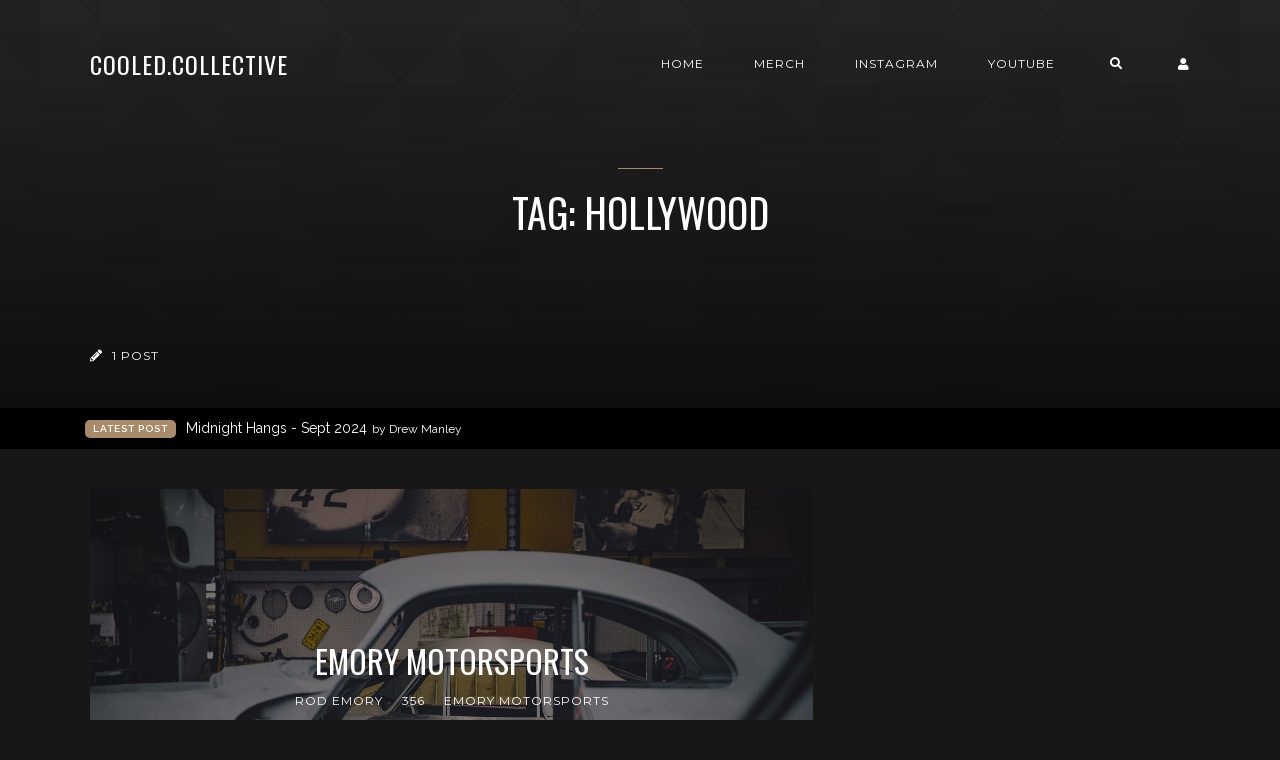

--- FILE ---
content_type: text/html; charset=utf-8
request_url: https://blog.cooledcollective.com/tag/hollywood/
body_size: 4432
content:
<!DOCTYPE html>
<html lang="en">

    <head>

        <meta charset="UTF-8">
        <meta http-equiv="X-UA-Compatible" content="IE=edge">
        <meta name="HandheldFriendly" content="True">
        <meta name="viewport" content="width=device-width, initial-scale=1.0">
        <meta name="theme-color" content="#A98B69"/>

        <title>hollywood - Cooled.Collective | Cooled.Collective</title>
        <meta name="description" content="a visual journey...">

        <style>
            .dark .background-pattern{background-image:url("https://blog.cooledcollective.com/assets/images/dark-pattern.png?v=283c30e714")}.light .background-pattern{background-image:url("https://blog.cooledcollective.com/assets/images/light-pattern.png?v=283c30e714")}.dark .post-presentation .author-image-fill{background-image:url("https://blog.cooledcollective.com/assets/images/prof-icon-white.png?v=283c30e714")}.light .post-presentation .author-image-fill{background-image:url("https://blog.cooledcollective.com/assets/images/prof-icon-dark.png?v=283c30e714")}.dark .logo-light,.light .logo-dark{display:inline-block}.dark .logo-dark,.light .logo-light{display:none}
        </style>

        <link href='https://fonts.googleapis.com/css?family=Raleway:400,300,600|Oswald:400,700|Montserrat:400,700' rel='stylesheet' type='text/css'>
        <link href="https://blog.cooledcollective.com/assets/built/css/extra.css?v=283c30e714" rel="stylesheet" type="text/css">
        
        <link href="https://blog.cooledcollective.com/assets/built/css/style.css?v=283c30e714" rel="stylesheet" type="text/css">

        <link rel="dns-prefetch" href="https://cdnjs.cloudflare.com">
        <link rel="dns-prefetch" href="https://maxcdn.bootstrapcdn.com">
        <link rel="dns-prefetch" href="https://code.jquery.com">
        <link rel="dns-prefetch" href="https://fonts.googleapis.com">

        <script>
            var switcherActive = false;
            var themeColors = "brown dark";
        </script>

        <link rel="icon" href="https://blog.cooledcollective.com/content/images/size/w256h256/2021/09/whiteccgrn.png" type="image/png">
    <link rel="canonical" href="https://blog.cooledcollective.com/tag/hollywood/">
    <meta name="referrer" content="no-referrer-when-downgrade">
    
    <meta property="og:site_name" content="Cooled.Collective">
    <meta property="og:type" content="website">
    <meta property="og:title" content="hollywood - Cooled.Collective">
    <meta property="og:description" content="A blog about car enthusiasts from an actual car enthusiast who also takes photos. Let&#x27;s go adventure together.">
    <meta property="og:url" content="https://blog.cooledcollective.com/tag/hollywood/">
    <meta property="og:image" content="https://blog.cooledcollective.com/content/images/size/w1200/2021/11/911c_9926xaw.jpg">
    <meta name="twitter:card" content="summary_large_image">
    <meta name="twitter:title" content="hollywood - Cooled.Collective">
    <meta name="twitter:description" content="A blog about car enthusiasts from an actual car enthusiast who also takes photos. Let&#x27;s go adventure together.">
    <meta name="twitter:url" content="https://blog.cooledcollective.com/tag/hollywood/">
    <meta name="twitter:image" content="https://blog.cooledcollective.com/content/images/size/w1200/2021/11/911c_9926xaw.jpg">
    <meta property="og:image:width" content="1200">
    <meta property="og:image:height" content="800">
    
    <script type="application/ld+json">
{
    "@context": "https://schema.org",
    "@type": "Series",
    "publisher": {
        "@type": "Organization",
        "name": "Cooled.Collective",
        "url": "https://blog.cooledcollective.com/",
        "logo": {
            "@type": "ImageObject",
            "url": "https://blog.cooledcollective.com/content/images/size/w256h256/2021/09/whiteccgrn.png",
            "width": 60,
            "height": 60
        }
    },
    "url": "https://blog.cooledcollective.com/tag/hollywood/",
    "name": "hollywood",
    "mainEntityOfPage": "https://blog.cooledcollective.com/tag/hollywood/"
}
    </script>

    <meta name="generator" content="Ghost 6.10">
    <link rel="alternate" type="application/rss+xml" title="Cooled.Collective" href="https://blog.cooledcollective.com/rss/">
    <script defer src="https://cdn.jsdelivr.net/ghost/portal@~2.56/umd/portal.min.js" data-i18n="true" data-ghost="https://blog.cooledcollective.com/" data-key="0ea98563e701d1691400079bc2" data-api="https://cooledcollective.ghost.io/ghost/api/content/" data-locale="en" crossorigin="anonymous"></script><style id="gh-members-styles">.gh-post-upgrade-cta-content,
.gh-post-upgrade-cta {
    display: flex;
    flex-direction: column;
    align-items: center;
    font-family: -apple-system, BlinkMacSystemFont, 'Segoe UI', Roboto, Oxygen, Ubuntu, Cantarell, 'Open Sans', 'Helvetica Neue', sans-serif;
    text-align: center;
    width: 100%;
    color: #ffffff;
    font-size: 16px;
}

.gh-post-upgrade-cta-content {
    border-radius: 8px;
    padding: 40px 4vw;
}

.gh-post-upgrade-cta h2 {
    color: #ffffff;
    font-size: 28px;
    letter-spacing: -0.2px;
    margin: 0;
    padding: 0;
}

.gh-post-upgrade-cta p {
    margin: 20px 0 0;
    padding: 0;
}

.gh-post-upgrade-cta small {
    font-size: 16px;
    letter-spacing: -0.2px;
}

.gh-post-upgrade-cta a {
    color: #ffffff;
    cursor: pointer;
    font-weight: 500;
    box-shadow: none;
    text-decoration: underline;
}

.gh-post-upgrade-cta a:hover {
    color: #ffffff;
    opacity: 0.8;
    box-shadow: none;
    text-decoration: underline;
}

.gh-post-upgrade-cta a.gh-btn {
    display: block;
    background: #ffffff;
    text-decoration: none;
    margin: 28px 0 0;
    padding: 8px 18px;
    border-radius: 4px;
    font-size: 16px;
    font-weight: 600;
}

.gh-post-upgrade-cta a.gh-btn:hover {
    opacity: 0.92;
}</style>
    <script defer src="https://cdn.jsdelivr.net/ghost/sodo-search@~1.8/umd/sodo-search.min.js" data-key="0ea98563e701d1691400079bc2" data-styles="https://cdn.jsdelivr.net/ghost/sodo-search@~1.8/umd/main.css" data-sodo-search="https://cooledcollective.ghost.io/" data-locale="en" crossorigin="anonymous"></script>
    
    <link href="https://blog.cooledcollective.com/webmentions/receive/" rel="webmention">
    <script defer src="/public/cards.min.js?v=283c30e714"></script>
    <link rel="stylesheet" type="text/css" href="/public/cards.min.css?v=283c30e714">
    <script defer src="/public/member-attribution.min.js?v=283c30e714"></script>
    <script defer src="/public/ghost-stats.min.js?v=283c30e714" data-stringify-payload="false" data-datasource="analytics_events" data-storage="localStorage" data-host="https://blog.cooledcollective.com/.ghost/analytics/api/v1/page_hit"  tb_site_uuid="f0451f5e-dcb3-4b64-8c11-95f4fea764a1" tb_post_uuid="undefined" tb_post_type="null" tb_member_uuid="undefined" tb_member_status="undefined"></script><style>:root {--ghost-accent-color: #df018e;}</style>
    <!-- Global site tag (gtag.js) - Google Analytics -->
<script async src="https://www.googletagmanager.com/gtag/js?id=G-4EYJDMBFES"></script>
<script>
  window.dataLayer = window.dataLayer || [];
  function gtag(){dataLayer.push(arguments);}
  gtag('js', new Date());

  gtag('config', 'G-4EYJDMBFES');
</script>

    </head>

    <body class="tag-template tag-hollywood">

        <!-- MAIN NAVBAR -->
<div id="main-navbar" class="sticky-ok">
    <nav class="navbar navbar-expand-lg">
        <div class="container">
                <a class="navbar-brand" href="https://blog.cooledcollective.com">Cooled.Collective</a>
            <div class="mobile-navbar-buttons">
                <button class="navbar-toggler" type="button" data-toggle="collapse" data-target="#main-navbar-content" aria-controls="navbarSupportedContent" aria-expanded="false" aria-label="Toggle navigation">
                    <i class="fa fa-bars"></i>
                </button>
                <button class="search-panel-toggle d-lg-none btn-control navbar-toggler" type="button"><i class="fa fa-search"></i></button>
                <div class="dropdown dropdown-form subscribe subscribe-form">
    <a href="#" class="nav-link change-theme-color dropdown-toggle navbar-toggler d-lg-none btn-control" id="dropdownMenuButton" data-toggle="dropdown" aria-haspopup="true" aria-expanded="false" value="alternate"><i class="fa fa-user"></i></a>
    <div class="dropdown-menu animated fadeIn" aria-labelledby="dropdownMenuButton">
        <div class="info-wrapper">
                <form data-members-form="signin">
                    <span>Login / Subscribe</span>
                    <div class="form-wrapper">
                        <input class="subscribe-email input_class" data-members-email="" placeholder="youremail@example.com" autocomplete="false">
                        <i class="fas fa-spinner"></i>
                    </div>
                    <span class="success-text">Check your inbox and click the link to confirm your subscription.</span>
                    <span class="error-text">Please enter a valid email address.</span>
                    <div class="button-wrapper">
                        <button type="submit" class="button primary btn btn-no-background">Submit</button>
                    </div>
                </form>
        </div>
    </div>
</div>
            </div>
            <div class="collapse navbar-collapse justify-content-end" id="main-navbar-content">
                <ul class="navbar-nav">
                            <li class="nav-item">
            <a class="nav-link" href="/">Home</a>
        </li>
        <li class="nav-item">
            <a class="nav-link" href="https://www.cooledcollective.com/">Merch</a>
        </li>
        <li class="nav-item">
            <a class="nav-link" href="http://www.instagram.com/cooled.collective">Instagram</a>
        </li>
        <li class="nav-item">
            <a class="nav-link" href="https://www.youtube.com/channel/UC6y5AKxHAIWY4PR0r6ZwVfQ">YouTube</a>
        </li>

                    <li class="nav-item d-none d-lg-block">
                        <a class="btn-control nav-link search-panel-toggle"><i class="fa fa-search"></i></a>
                    </li>
                    <li class="nav-item d-none d-lg-block">
                        <div class="dropdown dropdown-form subscribe subscribe-form">
    <a href="#" class="nav-link change-theme-color dropdown-toggle " id="dropdownMenuButton" data-toggle="dropdown" aria-haspopup="true" aria-expanded="false" value="alternate"><i class="fa fa-user"></i></a>
    <div class="dropdown-menu animated fadeIn" aria-labelledby="dropdownMenuButton">
        <div class="info-wrapper">
                <form data-members-form="signin">
                    <span>Login / Subscribe</span>
                    <div class="form-wrapper">
                        <input class="subscribe-email input_class" data-members-email="" placeholder="youremail@example.com" autocomplete="false">
                        <i class="fas fa-spinner"></i>
                    </div>
                    <span class="success-text">Check your inbox and click the link to confirm your subscription.</span>
                    <span class="error-text">Please enter a valid email address.</span>
                    <div class="button-wrapper">
                        <button type="submit" class="button primary btn btn-no-background">Submit</button>
                    </div>
                </form>
        </div>
    </div>
</div>
                    </li>
                </ul>
            </div>
        </div>
    </nav>
</div>



        


<div class="page-info-wrapper post-presentation active lazy background-pattern"
>
    <div class="gradient gradient1">
        <div class="container text-center">
            <div class="row">
                <div class="col-sm-12 col-md col-lg col-xs-12">
                    <h1 class="animated fadeInUp">Tag: hollywood</h1>
                    <p class="animated fadeInUp"></p>
                </div>
            </div>
        </div>

        <!-- AUTHOR INFO -->
        <div class="author-wrapper post-presentation container">
            <div class="d-flex justify-content-between align-items-center animated fadeIn">
                <p class="author-post-count"><i class="fas fa-pencil-alt"></i> 1 post</p>
            </div>
        </div>
    </div>
</div>


        <div class="latest-post">
            <div class="container d-md-flex align-items-center">
                <span class="badge badge-primary">Latest Post</span>
                <a href="/midnight-hangs-sept-2024/" class="d-md-inline-flex d-block">Midnight Hangs - Sept 2024 <span>by Drew Manley</span></a>
                <span class="badge post-visibility post-public">public</span>
            </div>
        </div>

<div id="main">
    <div class="container">
        <div class="row" id="post-loop-wrapper">
        <div class="col-xs-12 col-sm-12 col-lg-8 col-md-12">
    <div class="post post-presentation first-post lazy  background"
         data-src="https://blog.cooledcollective.com/content/images/2021/09/AMP2348-2.jpg">
        <div class="gradient gradient2 d-flex align-items-center">
            <span class="badge post-visibility post-public">public</span>
            <div class="float-top">
                <div class="share-icons d-none d-sm-block">
                    <div class="icon-container">
                        <i class="fa fa-share"></i>
                        <div class="icons">
                            <a href="https://www.facebook.com/sharer/sharer.php?u=https://blog.cooledcollective.com/emory-motorsports/" onclick="window.open(this.href, 'facebook-share','width=580, height=300');return false;"><i class="fab fa-facebook-f"></i></a>
                            <a href="https://twitter.com/share?text=Emory%20Motorsports&amp;url=https://blog.cooledcollective.com/emory-motorsports/" onclick="window.open(this.href, 'twitter-share', 'width=580, height=300');return false;"><i class="fab fa-twitter"></i></a>
                        </div>
                    </div>
                </div>
            </div>
            <div class="post-info">
                <h2><a href="/emory-motorsports/">Emory Motorsports</a></h2>
                <div class="post-tags">
                        <a href="/tag/rod-emory/">rod emory</a>
                        <a href="/tag/356/">356</a>
                        <a href="/tag/emory-motorsports/">emory motorsports</a>
                </div>
                <div class="separator"></div>
                <p class="d-none d-sm-block">It’s becoming so rare nowadays to come across a business that is ran with great
passion and with the</p>
                <a href="/emory-motorsports/" class="btn btn-no-background">Read Post <i class="fa fa-chevron-right"></i></a>
            </div>
            <div class="float-bottom">
                    <a href="/author/drewmanley/" class="vertical-align author-info">
                        <div class="author-image background lazy "  data-src="https://blog.cooledcollective.com/content/images/2021/11/_7E32750a.jpg"></div>Drew Manley
                    </a>
            </div>
        </div>
    </div>
</div>

        

        
</div>    </div>
</div>

<!-- PAGINATION -->
<div id="pagination">
    <div class="container">
        <div id="load-more" class="text-center page-indicator">
            No More Posts
        </div>
    </div>
</div>



        <div id="search-section">
    <form class="container">
        <input autocomplete="off" ype="text" class="form form-control" id="search-field" placeholder="Search a post...">
        <input type="submit" value="search" class="d-none">
        <div id="results"></div>
    </form>
    <i class="search-panel-toggle fa fa-close fas fa-times"></i>
    <i class="fas fa-spinner"></i>
</div>

        <footer id="rights" class="lazy background"
data-src="https://blog.cooledcollective.com/content/images/2021/11/911c_9926xaw.jpg">
    <div class="gradient gradient2">
        <div class="container d-md-flex align-items justify-content-between">
            <p>Cooled.Collective &copy; 2025.</p>
            <div class="social-icons">
                
                
                <a href="https://blog.cooledcollective.com/rss/" taget="_blank" rel="noopener"><i class="fa fa-rss"></i></a>
            </div>
        </div>
        	<div class="container d-flex align-items" id="terms">
		<ul>
			        <li class="nav-item">
            <a class="nav-link" href="/privacy/">Data &amp; privacy</a>
        </li>
        <li class="nav-item">
            <a class="nav-link" href="mailto:drew@cooledcollective.com">Email</a>
        </li>
        <li class="nav-item">
            <a class="nav-link" href="https://www.patreon.com/cooledcollective">Patreon →</a>
        </li>

		</ul>
	</div>
    </div>
</footer>


        <script>
            var ghosthunter_key = "";
            var maxPages = parseInt('1');
            var endMessage = 'No More Posts';
            var loadingMessage = 'Loading...';
            var Message = 'More posts';
        </script>

        <script src="https://blog.cooledcollective.com/assets/built/js/extra.js?v=283c30e714"></script>
        
        <script src="https://blog.cooledcollective.com/assets/built/js/main.js?v=283c30e714"></script>

        <style>
.author-list,
.author-name,
.post-card-byline-content span:first-of-type {
    display: none;
}
.post-card-byline-content {
    margin-left: 0;
}
</style>

    </body>

</html>
